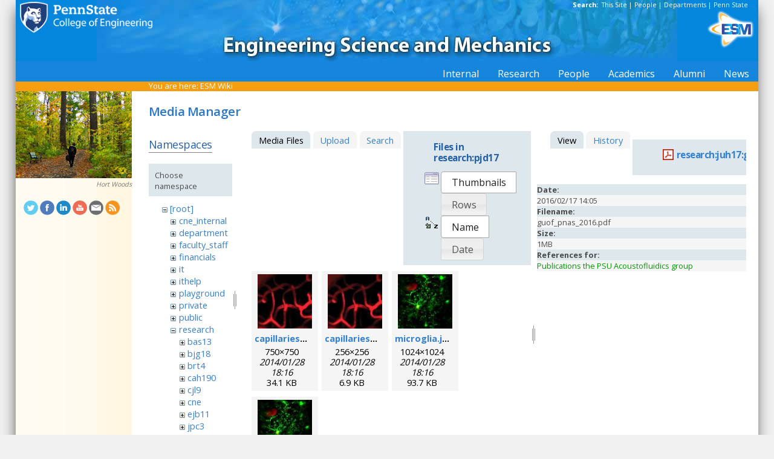

--- FILE ---
content_type: text/html; charset=utf-8
request_url: https://sites.esm.psu.edu/wiki/start?ns=research%3Apjd17&tab_files=files&do=media&tab_details=view&image=research%3Ajuh17%3Aguof_pnas_2016.pdf
body_size: 25913
content:
<!DOCTYPE html>
<html>
<head>
  <meta http-equiv="Content-Type" content="text/html; charset=utf-8" />
  <title>
    ESM Wiki    [ESM Wiki]
  </title>

  <meta name="generator" content="DokuWiki"/>
<meta name="robots" content="noindex,nofollow"/>
<link rel="search" type="application/opensearchdescription+xml" href="/wiki/lib/exe/opensearch.php" title="ESM Wiki"/>
<link rel="start" href="/wiki/"/>
<link rel="contents" href="/wiki/start?do=index" title="Sitemap"/>
<link rel="manifest" href="/wiki/lib/exe/manifest.php"/>
<link rel="alternate" type="application/rss+xml" title="Recent Changes" href="/wiki/feed.php"/>
<link rel="alternate" type="application/rss+xml" title="Current namespace" href="/wiki/feed.php?mode=list&amp;ns=research:pjd17"/>
<link rel="alternate" type="text/html" title="Plain HTML" href="/wiki/_export/xhtml/start"/>
<link rel="alternate" type="text/plain" title="Wiki Markup" href="/wiki/_export/raw/start"/>
<link rel="stylesheet" href="/wiki/lib/exe/css.php?t=public&amp;tseed=d4ec959b682cd820a9917dbc21725a30"/>
<!--[if gte IE 9]><!-->
<script >/*<![CDATA[*/var NS='research:pjd17';var JSINFO = {"id":"start","namespace":"research:pjd17","ACT":"media","useHeadingNavigation":1,"useHeadingContent":1};
/*!]]>*/</script>
<script src="/wiki/lib/exe/jquery.php?tseed=f0349b609f9b91a485af8fd8ecd4aea4" defer="defer">/*<![CDATA[*/
/*!]]>*/</script>
<script src="/wiki/lib/exe/js.php?t=public&amp;tseed=d4ec959b682cd820a9917dbc21725a30" defer="defer">/*<![CDATA[*/
/*!]]>*/</script>
<!--<![endif]-->
<link href="/css/inside.css" rel="stylesheet" type="text/css" />
<link href='https://fonts.googleapis.com/css?family=Open+Sans:700,600,400' rel='stylesheet' type='text/css'>
  <link rel="shortcut icon" href="/wiki/lib/tpl/public/images/favicon.ico" />
<link rel="apple-touch-icon" href="/wiki/lib/tpl/public/images/apple-touch-icon.png" />
<script type="text/javascript">
  // Google Analytics by Bill Ames
  var _gaq = _gaq || [];
  _gaq.push(['_setAccount', 'UA-35002587-1']);
  _gaq.push(['_setDomainName', 'esm.psu.edu']);
  _gaq.push(['_trackPageview']);

  (function() {
    var ga = document.createElement('script'); ga.type = 'text/javascript'; ga.async = true;
    ga.src = ('https:' == document.location.protocol ? 'https://ssl' : 'http://www') + '.google-analytics.com/ga.js';
    var s = document.getElementsByTagName('script')[0]; s.parentNode.insertBefore(ga, s);
  })();

// This code prevents the clicky TOC toggling. - AJM
jQuery(document).ready(function() {
 jQuery('#dw__toc h3').off('click');
});
 
</script>
</head>
<body>
<div id="container">
<div id="multisearch"> 
	<strong>Search: </strong>&nbsp;<a href=https://sites.esm.psu.edu/search>This Site</a> | 
	<a href="http://www.psu.edu/directory/" target="_blank">People</a> | 
	<a href="http://www.psu.edu/directory/dept/" target="_blank">Departments</a> | 
	<a href="http://search.psu.edu" target="_blank">Penn State</a>
</div>
<div id="banner">
    <a href="http://www.psu.edu"><img id="psumark" src="/img2/PSU_mark_reverse-short2.png" alt="Penn State" /></a>
    <a href=http://www.esm.psu.edu><img id="bannerimg" src="/img/banner_blue.jpg" alt="ESM" /></a>
    <a href=http://www.esm.psu.edu/><span id="mobiletitle">Engineering Science<br /> and Mechanics</span><img id="ligature" src="/img2/ligature.png" alt="ESM" /></a>
</div> 
<!-- Masthead Ends Here --><div id="tabs-wrap"><div id="tabs"><ul><li><div class="dropcontainer"><a href="https://sites.esm.psu.edu/"><span>Internal</span></a><ul class="dropdown"></ul></div></li><li><div class="dropcontainer"><a href="http://www.esm.psu.edu/research/index.aspx"><span>Research</span></a><ul class="dropdown"></ul></div></li><li><div class="dropcontainer"><a href="http://www.esm.psu.edu/department/faculty-staff-list.aspx"><span>People</span></a><ul class="dropdown"><li><a href="http://www.esm.psu.edu/department/faculty-list.aspx">Faculty</a></li><li><a href="http://www.esm.psu.edu/department/staff-list.aspx">Staff</a></li><li><a href="http://www.esm.psu.edu/department/faculty-staff-list.aspx">Directory</a></li></ul></div></li><li><div class="dropcontainer"><a href="https://sites.esm.psu.edu"><span>Academics</span></a><ul class="dropdown"><li><a href="http://www.esm.psu.edu/academics/undergraduate/prospective-students.aspx">Undergrad</a></li><li><a href="http://www.esm.psu.edu/academics/graduate/prospective-students.aspx">Graduate</a></li><li><a href="http://www.esm.psu.edu/academics/graduate/one-year-masters-degree-programs.aspx">One-Year <br />Professional Degrees</a></li></ul></div></li><li><div class="dropcontainer"><a href="http://www.esm.psu.edu/alumni/index.aspx"><span>Alumni</span></a><ul class="dropdown"></ul></div></li><li><div class="dropcontainer"><a href="http://www.esm.psu.edu/news/"><span>News</span></a><ul class="dropdown"><li><a href="https://sites.esm.psu.edu/news/">Archives</a></li></ul></div></li></ul></div></div><!-- Tabs Border Starts Here -->
	<div id="tabsBorder">
	<div id="crumbs">
    
          <span class="bchead">You are here: </span><span class="home"><bdi><a href="/wiki/start" class="wikilink1" title="start" data-wiki-id="start">ESM Wiki</a></bdi></span>    	</div>
	</div> <!-- tabsBorder -->
<!-- Tabs Border Ends Here -->

<div id="middle-wrap">
<div id="navigationwrap">
<div id="navigation">
	<div id="sidebar_image"><a href="http://www.arboretum.psu.edu/about/chronology.html"><img src="/litecms/media/RandomSidebarImages/36_bench-leaves.jpg" width="192" height="144" alt="Hort Woods - photo by William Ames" title="Hort Woods - photo by William Ames" /></a><br /><a href="http://www.arboretum.psu.edu/about/chronology.html">Hort Woods</a></div>	</div> <!-- navigation end --> 
	<div id="socialmedia">
<a href="https://twitter.com/PSUESM" onclick="javascript:window.open(this.href, '', 'menubar=no,toolbar=no,resizable=yes,scrollbars=yes,height=768,width=1024');return false;">
<img src="/litecms/media/social_media/183_twitter.png" width="24" height="24" alt="Twitter Icon" title="Twitter" /></a>
<a href="https://www.facebook.com/psuesm" onclick="javascript:window.open(this.href, '', 'menubar=no,toolbar=no,resizable=yes,scrollbars=yes,height=768,width=1024');return false;"><img src="/litecms/media/social_media/177_facebook.png" width="24" height="24" alt="Facebook icon" title="Facebook" /></a>
<!-- <a href="http://www.linkedin.com/groups?gid=155040" onclick="javascript:window.open(this.href, '', 'menubar=no,toolbar=no,resizable=yes,scrollbars=yes,height=768,width=1024');return false;"><img src="/litecms/media/social_media/180_linkedin.png" width="24" height="24" alt="LinkedIn icon" title="LinkedIn" /></a> -->
<a href="https://www.linkedin.com/groups/13339066/" onclick="javascript:window.open(this.href, '', 'menubar=no,toolbar=no,resizable=yes,scrollbars=yes,height=768,width=1024');return false;"><img src="/litecms/media/social_media/180_linkedin.png" width="24" height="24" alt="LinkedIn icon" title="LinkedIn" /></a>
<a href="http://www.youtube.com/user/PSUESM" onclick="javascript:window.open(this.href, '', 'menubar=no,toolbar=no,resizable=yes,scrollbars=yes,height=768,width=1024');return false;"><img src="/litecms/media/social_media/181_youtube.png" width="24" height="24" alt="YoutTube" title="YouTube" /></a>
<a href="http://www.esm.psu.edu/contact" onclick="javascript:window.open(this.href, '', 'menubar=no,toolbar=no,resizable=yes,scrollbars=yes,height=768,width=1024');return false;"><img src="/litecms/media/social_media/185_email.png" width="24" height="24" alt="Email icon" title="Email" /></a>
<a href="http://www.esm.psu.edu/news/xml-rss2.php" onclick="javascript:window.open(this.href, '', 'menubar=no,toolbar=no,resizable=yes,scrollbars=yes,height=768,width=1024');return false;"><img src="/litecms/media/social_media/182_rss.png" width="24" height="24" alt="RSS icon" title="ESM Blog" /></a>
</div><!--socialmedia--></div> <!-- navigationwrap end -->

<div id="content-wrap">
<!-- Content Starts Here -->
<div id="content" class="dokuwiki">
<div id="mediamanager__page">
<h1>Media Manager</h1>
<div class="panel namespaces">
<h2>Namespaces</h2>
<div class="panelHeader">Choose namespace</div>
<div class="panelContent" id="media__tree">

<ul class="idx">
<li class="media level0 open"><img src="/wiki/lib/images/minus.gif" alt="−" /><div class="li"><a href="/wiki/start?ns=&amp;tab_files=files&amp;do=media&amp;tab_details=view&amp;image=research%3Ajuh17%3Aguof_pnas_2016.pdf" class="idx_dir">[root]</a></div>
<ul class="idx">
<li class="media level1 closed"><img src="/wiki/lib/images/plus.gif" alt="+" /><div class="li"><a href="/wiki/start?ns=cne_internal&amp;tab_files=files&amp;do=media&amp;tab_details=view&amp;image=research%3Ajuh17%3Aguof_pnas_2016.pdf" class="idx_dir">cne_internal</a></div></li>
<li class="media level1 closed"><img src="/wiki/lib/images/plus.gif" alt="+" /><div class="li"><a href="/wiki/start?ns=department&amp;tab_files=files&amp;do=media&amp;tab_details=view&amp;image=research%3Ajuh17%3Aguof_pnas_2016.pdf" class="idx_dir">department</a></div></li>
<li class="media level1 closed"><img src="/wiki/lib/images/plus.gif" alt="+" /><div class="li"><a href="/wiki/start?ns=faculty_staff&amp;tab_files=files&amp;do=media&amp;tab_details=view&amp;image=research%3Ajuh17%3Aguof_pnas_2016.pdf" class="idx_dir">faculty_staff</a></div></li>
<li class="media level1 closed"><img src="/wiki/lib/images/plus.gif" alt="+" /><div class="li"><a href="/wiki/start?ns=financials&amp;tab_files=files&amp;do=media&amp;tab_details=view&amp;image=research%3Ajuh17%3Aguof_pnas_2016.pdf" class="idx_dir">financials</a></div></li>
<li class="media level1 closed"><img src="/wiki/lib/images/plus.gif" alt="+" /><div class="li"><a href="/wiki/start?ns=it&amp;tab_files=files&amp;do=media&amp;tab_details=view&amp;image=research%3Ajuh17%3Aguof_pnas_2016.pdf" class="idx_dir">it</a></div></li>
<li class="media level1 closed"><img src="/wiki/lib/images/plus.gif" alt="+" /><div class="li"><a href="/wiki/start?ns=ithelp&amp;tab_files=files&amp;do=media&amp;tab_details=view&amp;image=research%3Ajuh17%3Aguof_pnas_2016.pdf" class="idx_dir">ithelp</a></div></li>
<li class="media level1 closed"><img src="/wiki/lib/images/plus.gif" alt="+" /><div class="li"><a href="/wiki/start?ns=playground&amp;tab_files=files&amp;do=media&amp;tab_details=view&amp;image=research%3Ajuh17%3Aguof_pnas_2016.pdf" class="idx_dir">playground</a></div></li>
<li class="media level1 closed"><img src="/wiki/lib/images/plus.gif" alt="+" /><div class="li"><a href="/wiki/start?ns=private&amp;tab_files=files&amp;do=media&amp;tab_details=view&amp;image=research%3Ajuh17%3Aguof_pnas_2016.pdf" class="idx_dir">private</a></div></li>
<li class="media level1 closed"><img src="/wiki/lib/images/plus.gif" alt="+" /><div class="li"><a href="/wiki/start?ns=public&amp;tab_files=files&amp;do=media&amp;tab_details=view&amp;image=research%3Ajuh17%3Aguof_pnas_2016.pdf" class="idx_dir">public</a></div></li>
<li class="media level1 open"><img src="/wiki/lib/images/minus.gif" alt="−" /><div class="li"><a href="/wiki/start?ns=research&amp;tab_files=files&amp;do=media&amp;tab_details=view&amp;image=research%3Ajuh17%3Aguof_pnas_2016.pdf" class="idx_dir">research</a></div>
<ul class="idx">
<li class="media level2 closed"><img src="/wiki/lib/images/plus.gif" alt="+" /><div class="li"><a href="/wiki/start?ns=research%3Abas13&amp;tab_files=files&amp;do=media&amp;tab_details=view&amp;image=research%3Ajuh17%3Aguof_pnas_2016.pdf" class="idx_dir">bas13</a></div></li>
<li class="media level2 closed"><img src="/wiki/lib/images/plus.gif" alt="+" /><div class="li"><a href="/wiki/start?ns=research%3Abjg18&amp;tab_files=files&amp;do=media&amp;tab_details=view&amp;image=research%3Ajuh17%3Aguof_pnas_2016.pdf" class="idx_dir">bjg18</a></div></li>
<li class="media level2 closed"><img src="/wiki/lib/images/plus.gif" alt="+" /><div class="li"><a href="/wiki/start?ns=research%3Abrt4&amp;tab_files=files&amp;do=media&amp;tab_details=view&amp;image=research%3Ajuh17%3Aguof_pnas_2016.pdf" class="idx_dir">brt4</a></div></li>
<li class="media level2 closed"><img src="/wiki/lib/images/plus.gif" alt="+" /><div class="li"><a href="/wiki/start?ns=research%3Acah190&amp;tab_files=files&amp;do=media&amp;tab_details=view&amp;image=research%3Ajuh17%3Aguof_pnas_2016.pdf" class="idx_dir">cah190</a></div></li>
<li class="media level2 closed"><img src="/wiki/lib/images/plus.gif" alt="+" /><div class="li"><a href="/wiki/start?ns=research%3Acjl9&amp;tab_files=files&amp;do=media&amp;tab_details=view&amp;image=research%3Ajuh17%3Aguof_pnas_2016.pdf" class="idx_dir">cjl9</a></div></li>
<li class="media level2 closed"><img src="/wiki/lib/images/plus.gif" alt="+" /><div class="li"><a href="/wiki/start?ns=research%3Acne&amp;tab_files=files&amp;do=media&amp;tab_details=view&amp;image=research%3Ajuh17%3Aguof_pnas_2016.pdf" class="idx_dir">cne</a></div></li>
<li class="media level2 closed"><img src="/wiki/lib/images/plus.gif" alt="+" /><div class="li"><a href="/wiki/start?ns=research%3Aejb11&amp;tab_files=files&amp;do=media&amp;tab_details=view&amp;image=research%3Ajuh17%3Aguof_pnas_2016.pdf" class="idx_dir">ejb11</a></div></li>
<li class="media level2 closed"><img src="/wiki/lib/images/plus.gif" alt="+" /><div class="li"><a href="/wiki/start?ns=research%3Ajpc3&amp;tab_files=files&amp;do=media&amp;tab_details=view&amp;image=research%3Ajuh17%3Aguof_pnas_2016.pdf" class="idx_dir">jpc3</a></div></li>
<li class="media level2 closed"><img src="/wiki/lib/images/plus.gif" alt="+" /><div class="li"><a href="/wiki/start?ns=research%3Ajuh17&amp;tab_files=files&amp;do=media&amp;tab_details=view&amp;image=research%3Ajuh17%3Aguof_pnas_2016.pdf" class="idx_dir">juh17</a></div></li>
<li class="media level2 closed"><img src="/wiki/lib/images/plus.gif" alt="+" /><div class="li"><a href="/wiki/start?ns=research%3Alhf10&amp;tab_files=files&amp;do=media&amp;tab_details=view&amp;image=research%3Ajuh17%3Aguof_pnas_2016.pdf" class="idx_dir">lhf10</a></div></li>
<li class="media level2 closed"><img src="/wiki/lib/images/plus.gif" alt="+" /><div class="li"><a href="/wiki/start?ns=research%3Amcd18&amp;tab_files=files&amp;do=media&amp;tab_details=view&amp;image=research%3Ajuh17%3Aguof_pnas_2016.pdf" class="idx_dir">mcd18</a></div></li>
<li class="media level2 closed"><img src="/wiki/lib/images/plus.gif" alt="+" /><div class="li"><a href="/wiki/start?ns=research%3Amwh4&amp;tab_files=files&amp;do=media&amp;tab_details=view&amp;image=research%3Ajuh17%3Aguof_pnas_2016.pdf" class="idx_dir">mwh4</a></div></li>
<li class="media level2 closed"><img src="/wiki/lib/images/plus.gif" alt="+" /><div class="li"><a href="/wiki/start?ns=research%3Amxl46&amp;tab_files=files&amp;do=media&amp;tab_details=view&amp;image=research%3Ajuh17%3Aguof_pnas_2016.pdf" class="idx_dir">mxl46</a></div></li>
<li class="media level2 closed"><img src="/wiki/lib/images/plus.gif" alt="+" /><div class="li"><a href="/wiki/start?ns=research%3Aooa1&amp;tab_files=files&amp;do=media&amp;tab_details=view&amp;image=research%3Ajuh17%3Aguof_pnas_2016.pdf" class="idx_dir">ooa1</a></div></li>
<li class="media level2 open"><img src="/wiki/lib/images/minus.gif" alt="−" /><div class="li"><a href="/wiki/start?ns=research%3Apjd17&amp;tab_files=files&amp;do=media&amp;tab_details=view&amp;image=research%3Ajuh17%3Aguof_pnas_2016.pdf" class="idx_dir">pjd17</a></div></li>
<li class="media level2 closed"><img src="/wiki/lib/images/plus.gif" alt="+" /><div class="li"><a href="/wiki/start?ns=research%3Apml8&amp;tab_files=files&amp;do=media&amp;tab_details=view&amp;image=research%3Ajuh17%3Aguof_pnas_2016.pdf" class="idx_dir">pml8</a></div></li>
<li class="media level2 closed"><img src="/wiki/lib/images/plus.gif" alt="+" /><div class="li"><a href="/wiki/start?ns=research%3Arfh13&amp;tab_files=files&amp;do=media&amp;tab_details=view&amp;image=research%3Ajuh17%3Aguof_pnas_2016.pdf" class="idx_dir">rfh13</a></div></li>
<li class="media level2 closed"><img src="/wiki/lib/images/plus.gif" alt="+" /><div class="li"><a href="/wiki/start?ns=research%3Asjf2&amp;tab_files=files&amp;do=media&amp;tab_details=view&amp;image=research%3Ajuh17%3Aguof_pnas_2016.pdf" class="idx_dir">sjf2</a></div></li>
<li class="media level2 closed"><img src="/wiki/lib/images/plus.gif" alt="+" /><div class="li"><a href="/wiki/start?ns=research%3Asuz10&amp;tab_files=files&amp;do=media&amp;tab_details=view&amp;image=research%3Ajuh17%3Aguof_pnas_2016.pdf" class="idx_dir">suz10</a></div></li>
</ul>
</li>
<li class="media level1 closed"><img src="/wiki/lib/images/plus.gif" alt="+" /><div class="li"><a href="/wiki/start?ns=staff&amp;tab_files=files&amp;do=media&amp;tab_details=view&amp;image=research%3Ajuh17%3Aguof_pnas_2016.pdf" class="idx_dir">staff</a></div></li>
<li class="media level1 closed"><img src="/wiki/lib/images/plus.gif" alt="+" /><div class="li"><a href="/wiki/start?ns=video&amp;tab_files=files&amp;do=media&amp;tab_details=view&amp;image=research%3Ajuh17%3Aguof_pnas_2016.pdf" class="idx_dir">video</a></div></li>
<li class="media level1 closed"><img src="/wiki/lib/images/plus.gif" alt="+" /><div class="li"><a href="/wiki/start?ns=wiki&amp;tab_files=files&amp;do=media&amp;tab_details=view&amp;image=research%3Ajuh17%3Aguof_pnas_2016.pdf" class="idx_dir">wiki</a></div></li>
</ul></li>
</ul>
</div>
</div>
<div class="panel filelist">
<h2 class="a11y">Media Files</h2>
<ul class="tabs">
<li><strong>Media Files</strong></li>
<li><a href="/wiki/start?tab_files=upload&amp;do=media&amp;tab_details=view&amp;image=research%3Ajuh17%3Aguof_pnas_2016.pdf&amp;ns=research%3Apjd17">Upload</a></li>
<li><a href="/wiki/start?tab_files=search&amp;do=media&amp;tab_details=view&amp;image=research%3Ajuh17%3Aguof_pnas_2016.pdf&amp;ns=research%3Apjd17">Search</a></li>
</ul>
<div class="panelHeader">
<h3>Files in <strong>research:pjd17</strong></h3>
<form method="get" action="/wiki/start" class="options doku_form" accept-charset="utf-8"><input type="hidden" name="sectok" value="" /><input type="hidden" name="do" value="media" /><input type="hidden" name="tab_files" value="files" /><input type="hidden" name="tab_details" value="view" /><input type="hidden" name="image" value="research:juh17:guof_pnas_2016.pdf" /><input type="hidden" name="ns" value="research:pjd17" /><div class="no"><ul>
<li class="listType"><label for="listType__thumbs" class="thumbs">
<input name="list_dwmedia" type="radio" value="thumbs" id="listType__thumbs" class="thumbs" checked="checked" />
<span>Thumbnails</span>
</label><label for="listType__rows" class="rows">
<input name="list_dwmedia" type="radio" value="rows" id="listType__rows" class="rows" />
<span>Rows</span>
</label></li>
<li class="sortBy"><label for="sortBy__name" class="name">
<input name="sort_dwmedia" type="radio" value="name" id="sortBy__name" class="name" checked="checked" />
<span>Name</span>
</label><label for="sortBy__date" class="date">
<input name="sort_dwmedia" type="radio" value="date" id="sortBy__date" class="date" />
<span>Date</span>
</label></li>
<li><button value="1" type="submit">Apply</button></li>
</ul>
</div></form></div>
<div class="panelContent">
<ul class="thumbs"><li><dl title="capillaries.jpg"><dt><a id="l_:research:pjd17:capillaries.jpg" class="image thumb" href="/wiki/start?image=research%3Apjd17%3Acapillaries.jpg&amp;ns=research%3Apjd17&amp;tab_details=view&amp;do=media&amp;tab_files=files"><img src="/wiki/_media/research:pjd17:capillaries.jpg?w=90&amp;h=90&amp;tok=dc612c" alt="capillaries.jpg" loading="lazy" width="90" height="90" /></a></dt><dd class="name"><a href="/wiki/start?image=research%3Apjd17%3Acapillaries.jpg&amp;ns=research%3Apjd17&amp;tab_details=view&amp;do=media&amp;tab_files=files" id="h_:research:pjd17:capillaries.jpg">capillaries.jpg</a></dd><dd class="size">750&#215;750</dd><dd class="date">2014/01/28 18:16</dd><dd class="filesize">34.1 KB</dd></dl></li><li><dl title="capillaries_256pix.jpg"><dt><a id="l_:research:pjd17:capillaries_256pix.jpg" class="image thumb" href="/wiki/start?image=research%3Apjd17%3Acapillaries_256pix.jpg&amp;ns=research%3Apjd17&amp;tab_details=view&amp;do=media&amp;tab_files=files"><img src="/wiki/_media/research:pjd17:capillaries_256pix.jpg?w=90&amp;h=90&amp;tok=3723b9" alt="capillaries_256pix.jpg" loading="lazy" width="90" height="90" /></a></dt><dd class="name"><a href="/wiki/start?image=research%3Apjd17%3Acapillaries_256pix.jpg&amp;ns=research%3Apjd17&amp;tab_details=view&amp;do=media&amp;tab_files=files" id="h_:research:pjd17:capillaries_256pix.jpg">capillaries_256pix.jpg</a></dd><dd class="size">256&#215;256</dd><dd class="date">2014/01/28 18:16</dd><dd class="filesize">6.9 KB</dd></dl></li><li><dl title="microglia.jpg"><dt><a id="l_:research:pjd17:microglia.jpg" class="image thumb" href="/wiki/start?image=research%3Apjd17%3Amicroglia.jpg&amp;ns=research%3Apjd17&amp;tab_details=view&amp;do=media&amp;tab_files=files"><img src="/wiki/_media/research:pjd17:microglia.jpg?w=90&amp;h=90&amp;tok=9a52e0" alt="microglia.jpg" loading="lazy" width="90" height="90" /></a></dt><dd class="name"><a href="/wiki/start?image=research%3Apjd17%3Amicroglia.jpg&amp;ns=research%3Apjd17&amp;tab_details=view&amp;do=media&amp;tab_files=files" id="h_:research:pjd17:microglia.jpg">microglia.jpg</a></dd><dd class="size">1024&#215;1024</dd><dd class="date">2014/01/28 18:16</dd><dd class="filesize">93.7 KB</dd></dl></li><li><dl title="microglia_256.jpg"><dt><a id="l_:research:pjd17:microglia_256.jpg" class="image thumb" href="/wiki/start?image=research%3Apjd17%3Amicroglia_256.jpg&amp;ns=research%3Apjd17&amp;tab_details=view&amp;do=media&amp;tab_files=files"><img src="/wiki/_media/research:pjd17:microglia_256.jpg?w=90&amp;h=90&amp;tok=a141eb" alt="microglia_256.jpg" loading="lazy" width="90" height="90" /></a></dt><dd class="name"><a href="/wiki/start?image=research%3Apjd17%3Amicroglia_256.jpg&amp;ns=research%3Apjd17&amp;tab_details=view&amp;do=media&amp;tab_files=files" id="h_:research:pjd17:microglia_256.jpg">microglia_256.jpg</a></dd><dd class="size">256&#215;256</dd><dd class="date">2014/01/28 18:16</dd><dd class="filesize">12.4 KB</dd></dl></li></ul>
</div>
</div>
<div class="panel file">
<h2 class="a11y">File</h2>
<ul class="tabs">
<li><strong>View</strong></li>
<li><a href="/wiki/start?tab_details=history&amp;do=media&amp;tab_files=files&amp;image=research%3Ajuh17%3Aguof_pnas_2016.pdf&amp;ns=research%3Apjd17">History</a></li>
</ul>
<div class="panelHeader"><h3><strong><a href="/wiki/_media/research:juh17:guof_pnas_2016.pdf" class="select mediafile mf_pdf" title="View original file">research:juh17:guof_pnas_2016.pdf</a></strong></h3></div>
<div class="panelContent">
<ul class="actions"></ul><dl>
<dt>Date:</dt><dd>2016/02/17 14:05</dd>
<dt>Filename:</dt><dd>guof_pnas_2016.pdf</dd>
<dt>Size:</dt><dd>1MB</dd>
</dl>
<dl>
<dt>References for:</dt><dd><a href="/wiki/research:juh17:huang_publications" class="wikilink1" title="research:juh17:huang_publications" data-wiki-id="research:juh17:huang_publications">Publications the PSU Acoustofluidics group</a></dd></dl>
</div>
</div>
</div>
<div class="meta">
	<div class="doc">
		<bdi>start.txt</bdi> · Last modified: 2014/01/28 18:17 by <bdi>127.0.0.1</bdi>	</div>
</div>
<hr/> 

<div class="dirspacer">&nbsp;</div>

<div class="footerinc">
  <a  href="/wiki/feed.php" title="Recent changes RSS feed"><img src="/wiki/lib/tpl/public/images/button-rss.png" width="80" height="15" alt="Recent changes RSS feed" /></a>

  <a  href="http://www.php.net" title="Powered by PHP"><img src="/wiki/lib/tpl/public/images/button-php.gif" width="80" height="15" alt="Powered by PHP" /></a>

  <a  href="http://validator.w3.org/check/referer" title="Valid XHTML 1.0"><img src="/wiki/lib/tpl/public/images/button-xhtml.png" width="80" height="15" alt="Valid XHTML 1.0" /></a>

  <a  href="http://jigsaw.w3.org/css-validator/check/referer" title="Valid CSS"><img src="/wiki/lib/tpl/public/images/button-css.png" width="80" height="15" alt="Valid CSS" /></a>

  <a  href="http://wiki.splitbrain.org/wiki:dokuwiki" title="Driven by DokuWiki"><img src="/wiki/lib/tpl/public/images/button-dw.png" width="80" height="15" alt="Driven by DokuWiki" /></a>

  <a  href="https://secure.esm.psu.edu/wiki/start?ns=research%3Apjd17&tab_files=files&do=media&tab_details=view&image=research%3Ajuh17%3Aguof_pnas_2016.pdf" title="Edit View"><img src="/wiki/lib/tpl/public/images/button-edit.png" width="80" height="15" alt="Edit" /></a>
</div>

  </div> <!-- content end -->
</div> <!-- content-wrap end -->
</div> <!-- middle-wrap end -->
<script language="javascript" type="text/javascript">
function TextOnly()
{
window.open("http://transcoder.usablenet.com:8080/tt/http://" + location.host + location.pathname);
}
</script>
<div id="footer">
	<ul>
				<li><a href="mailto:webmaster@esm.psu.edu">Email Webmaster</a></li>
		<li>::</li>
		<li><a href="JavaScript:TextOnly()">Text Only Version</a></li>
		<li>::</li>
		<li><a href="http://www.psu.edu/ur/legal.html" target="_blank">Privacy &amp; Legal Statements</a></li>
		<li>::</li>
		<li><a href="http://www.psu.edu/ur/hotline.html" target="_blank">Hotlines</a></li>
		<li>::</li>
		<li><a href="http://www.psu.edu/ur/copyright.html" target="_blank">Copyright Info</a></li>
	</ul>
	<ul>	
		<li><a href="http://www.engr.psu.edu">College of Engineering</a> </li>
		<li>::</li>
		<li><a href="/support/it/">IT Support</a></li>
		<li>::</li>
		<li><a href="http://www.esm.psu.edu/department/contact-us.aspx" target='_blank'>Contact ESM</a></li>
		<li>::</li>
		<li><a href="http://www.esm.psu.edu/department/faculty-staff-list.aspx">ESM Faculty Directory</a></li>
		<li>::</li>
		<li>&copy; 2026 <a href="http://www.psu.edu" target="_blank">The Pennsylvania State University</a></li>
	</ul>
</div> <!-- footer -->
</div> <!-- container end -->
<img src="/wiki/lib/exe/taskrunner.php?id=start&amp;1769795122" width="2" height="1" alt="" /></body>
</html>
